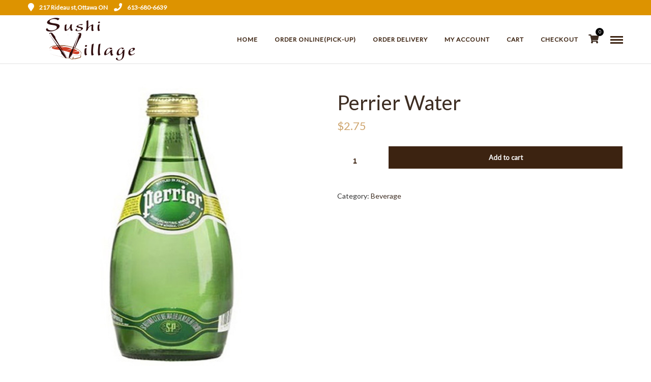

--- FILE ---
content_type: text/html; charset=UTF-8
request_url: https://sushivillage.online/product/perrier-water/
body_size: 13172
content:
<!DOCTYPE html>
<html lang="en-US"  data-menu="classicmenu">
<head>
<meta charset="UTF-8" />
<meta name="viewport" content="width=device-width, initial-scale=1, maximum-scale=1" />
<meta name="format-detection" content="telephone=no">

<link rel="profile" href="http://gmpg.org/xfn/11" />
<link rel="pingback" href="https://sushivillage.online/xmlrpc.php" />

	<meta property="og:type" content="article" />
	<meta property="og:image" content="https://sushivillage.online/wp-content/uploads/2024/12/190-150x150.jpg"/>
	<meta property="og:title" content="Perrier Water"/>
	<meta property="og:url" content="https://sushivillage.online/product/perrier-water/"/>
	<meta property="og:description" content=""/>
	
  

<title>Perrier Water &#8211; Sushi Village Ottawa ON</title>
<meta name='robots' content='max-image-preview:large' />
<link rel='dns-prefetch' href='//fonts.googleapis.com' />
<link rel='dns-prefetch' href='//s.w.org' />
<link rel="alternate" type="application/rss+xml" title="Sushi Village Ottawa ON &raquo; Feed" href="https://sushivillage.online/feed/" />
<link rel="alternate" type="application/rss+xml" title="Sushi Village Ottawa ON &raquo; Comments Feed" href="https://sushivillage.online/comments/feed/" />
<link rel="alternate" type="application/rss+xml" title="Sushi Village Ottawa ON &raquo; Perrier Water Comments Feed" href="https://sushivillage.online/product/perrier-water/feed/" />
		<script type="text/javascript">
			window._wpemojiSettings = {"baseUrl":"https:\/\/s.w.org\/images\/core\/emoji\/13.0.1\/72x72\/","ext":".png","svgUrl":"https:\/\/s.w.org\/images\/core\/emoji\/13.0.1\/svg\/","svgExt":".svg","source":{"concatemoji":"https:\/\/sushivillage.online\/wp-includes\/js\/wp-emoji-release.min.js"}};
			!function(e,a,t){var n,r,o,i=a.createElement("canvas"),p=i.getContext&&i.getContext("2d");function s(e,t){var a=String.fromCharCode;p.clearRect(0,0,i.width,i.height),p.fillText(a.apply(this,e),0,0);e=i.toDataURL();return p.clearRect(0,0,i.width,i.height),p.fillText(a.apply(this,t),0,0),e===i.toDataURL()}function c(e){var t=a.createElement("script");t.src=e,t.defer=t.type="text/javascript",a.getElementsByTagName("head")[0].appendChild(t)}for(o=Array("flag","emoji"),t.supports={everything:!0,everythingExceptFlag:!0},r=0;r<o.length;r++)t.supports[o[r]]=function(e){if(!p||!p.fillText)return!1;switch(p.textBaseline="top",p.font="600 32px Arial",e){case"flag":return s([127987,65039,8205,9895,65039],[127987,65039,8203,9895,65039])?!1:!s([55356,56826,55356,56819],[55356,56826,8203,55356,56819])&&!s([55356,57332,56128,56423,56128,56418,56128,56421,56128,56430,56128,56423,56128,56447],[55356,57332,8203,56128,56423,8203,56128,56418,8203,56128,56421,8203,56128,56430,8203,56128,56423,8203,56128,56447]);case"emoji":return!s([55357,56424,8205,55356,57212],[55357,56424,8203,55356,57212])}return!1}(o[r]),t.supports.everything=t.supports.everything&&t.supports[o[r]],"flag"!==o[r]&&(t.supports.everythingExceptFlag=t.supports.everythingExceptFlag&&t.supports[o[r]]);t.supports.everythingExceptFlag=t.supports.everythingExceptFlag&&!t.supports.flag,t.DOMReady=!1,t.readyCallback=function(){t.DOMReady=!0},t.supports.everything||(n=function(){t.readyCallback()},a.addEventListener?(a.addEventListener("DOMContentLoaded",n,!1),e.addEventListener("load",n,!1)):(e.attachEvent("onload",n),a.attachEvent("onreadystatechange",function(){"complete"===a.readyState&&t.readyCallback()})),(n=t.source||{}).concatemoji?c(n.concatemoji):n.wpemoji&&n.twemoji&&(c(n.twemoji),c(n.wpemoji)))}(window,document,window._wpemojiSettings);
		</script>
		<style type="text/css">
img.wp-smiley,
img.emoji {
	display: inline !important;
	border: none !important;
	box-shadow: none !important;
	height: 1em !important;
	width: 1em !important;
	margin: 0 .07em !important;
	vertical-align: -0.1em !important;
	background: none !important;
	padding: 0 !important;
}
</style>
	<link rel='stylesheet' id='wp-block-library-css'  href='https://sushivillage.online/wp-includes/css/dist/block-library/style.min.css' type='text/css' media='all' />
<link rel='stylesheet' id='wc-block-vendors-style-css'  href='https://sushivillage.online/wp-content/plugins/woocommerce/packages/woocommerce-blocks/build/vendors-style.css' type='text/css' media='all' />
<link rel='stylesheet' id='wc-block-style-css'  href='https://sushivillage.online/wp-content/plugins/woocommerce/packages/woocommerce-blocks/build/style.css' type='text/css' media='all' />
<link rel='stylesheet' id='rs-plugin-settings-css'  href='https://sushivillage.online/wp-content/plugins/revslider/public/assets/css/rs6.css' type='text/css' media='all' />
<style id='rs-plugin-settings-inline-css' type='text/css'>
.tp-caption a{color:#ff7302;text-shadow:none;-webkit-transition:all 0.2s ease-out;-moz-transition:all 0.2s ease-out;-o-transition:all 0.2s ease-out;-ms-transition:all 0.2s ease-out}.tp-caption a:hover{color:#ffa902}
</style>
<link rel='stylesheet' id='woocommerce_maintenance_mode-frontend-css'  href='https://sushivillage.online/wp-content/plugins/woocommerce-maintenance-mode-premium-v2.0.1/assets/css/frontend.css' type='text/css' media='all' />
<link rel='stylesheet' id='woocommerce-layout-css'  href='https://sushivillage.online/wp-content/plugins/woocommerce/assets/css/woocommerce-layout.css' type='text/css' media='all' />
<link rel='stylesheet' id='woocommerce-smallscreen-css'  href='https://sushivillage.online/wp-content/plugins/woocommerce/assets/css/woocommerce-smallscreen.css' type='text/css' media='only screen and (max-width: 768px)' />
<link rel='stylesheet' id='woocommerce-general-css'  href='https://sushivillage.online/wp-content/plugins/woocommerce/assets/css/woocommerce.css' type='text/css' media='all' />
<style id='woocommerce-inline-inline-css' type='text/css'>
.woocommerce form .form-row .required { visibility: visible; }
</style>
<link rel='stylesheet' id='fdoe-order-font-1-css'  href='https://sushivillage.online/wp-content/plugins/food-online-for-woocommerce/assets/fontawesome/css/fontawesome.min.css' type='text/css' rel="preload" media="all" />
<link rel='stylesheet' id='fdoe-order-font-2-css'  href='https://sushivillage.online/wp-content/plugins/food-online-for-woocommerce/assets/fontawesome/css/solid.min.css' type='text/css' rel="preload" media="all" />
<link rel='stylesheet' id='fdoe-order-font-4-css'  href='https://sushivillage.online/wp-content/plugins/food-online-for-woocommerce/assets/fontawesome/css/regular.min.css' type='text/css' media='all' />
<link rel='stylesheet' id='reset-css'  href='https://sushivillage.online/wp-content/themes/grandrestaurant/css/reset.css' type='text/css' media='all' />
<link rel='stylesheet' id='wordpress-css'  href='https://sushivillage.online/wp-content/themes/grandrestaurant/css/wordpress.css' type='text/css' media='all' />
<link rel='stylesheet' id='animation-css'  href='https://sushivillage.online/wp-content/themes/grandrestaurant/css/animation.css' type='text/css' media='all' />
<link rel='stylesheet' id='modulobox-css'  href='https://sushivillage.online/wp-content/themes/grandrestaurant/js/modulobox/modulobox.css' type='text/css' media='all' />
<link rel='stylesheet' id='jquery-ui-css'  href='https://sushivillage.online/wp-content/themes/grandrestaurant/css/jqueryui/custom.css' type='text/css' media='all' />
<link rel='stylesheet' id='mediaelement-css'  href='https://sushivillage.online/wp-includes/js/mediaelement/mediaelementplayer-legacy.min.css' type='text/css' media='all' />
<link rel='stylesheet' id='flexslider-css'  href='https://sushivillage.online/wp-content/themes/grandrestaurant/js/flexslider/flexslider.css' type='text/css' media='all' />
<link rel='stylesheet' id='tooltipster-css'  href='https://sushivillage.online/wp-content/themes/grandrestaurant/css/tooltipster.css' type='text/css' media='all' />
<link rel='stylesheet' id='odometer-theme-css'  href='https://sushivillage.online/wp-content/themes/grandrestaurant/css/odometer-theme-minimal.css' type='text/css' media='all' />
<link rel='stylesheet' id='hw-parallax-css'  href='https://sushivillage.online/wp-content/themes/grandrestaurant/css/hw-parallax.css' type='text/css' media='all' />
<link rel='stylesheet' id='screen-css'  href='https://sushivillage.online/wp-content/themes/grandrestaurant/css/screen.css' type='text/css' media='all' />
<link rel='stylesheet' id='fontawesome-css'  href='https://sushivillage.online/wp-content/themes/grandrestaurant/css/font-awesome.min.css' type='text/css' media='all' />
<link rel='stylesheet' id='themify-icons-css'  href='https://sushivillage.online/wp-content/themes/grandrestaurant/css/themify-icons.css' type='text/css' media='all' />
<link rel='stylesheet' id='fdoe-order-style-broad-css'  href='https://sushivillage.online/wp-content/plugins/food-online-for-woocommerce/assets/css/site-broad.min.css' type='text/css' media='all' />
<link rel='stylesheet' id='kirki_google_fonts-css'  href='https://fonts.googleapis.com/css?family=Lato%7CKristi&#038;subset' type='text/css' media='all' />
<link rel='stylesheet' id='kirki-styles-global-css'  href='https://sushivillage.online/wp-content/themes/grandrestaurant/modules/kirki/assets/css/kirki-styles.css' type='text/css' media='all' />
<style id='kirki-styles-global-inline-css' type='text/css'>
body, input[type=text], input[type=email], input[type=url], input[type=password], textarea{font-family:Lato, Helvetica, Arial, sans-serif;}body{font-size:14px;letter-spacing:0px;font-weight:400;background-color:#ffffff;}h1, h2, h3, h4, h5, h6, h7, input[type=submit], input[type=button], a.button, .button, blockquote, #autocomplete li strong, #autocomplete li.view_all, .post_quote_title, label, .portfolio_filter_dropdown, .woocommerce .woocommerce-ordering select, .woocommerce .woocommerce-result-count, .woocommerce ul.products li.product .price, .woocommerce ul.products li.product .button, .woocommerce ul.products li.product a.add_to_cart_button.loading, .woocommerce-page ul.products li.product a.add_to_cart_button.loading, .woocommerce ul.products li.product a.add_to_cart_button:hover, .woocommerce-page ul.products li.product a.add_to_cart_button:hover, .woocommerce #page_content_wrapper a.button, .woocommerce button.button, .woocommerce input.button, .woocommerce #respond input#submit, .woocommerce #content input.button, .woocommerce-page  #page_content_wrapper a.button, .woocommerce-page button.button, .woocommerce-page input.button, .woocommerce-page #respond input#submit, .woocommerce-page #content input.button, .woocommerce-page button.button:hover, .woocommerce-page input.button:hover, .woocommerce-page input.button:active, .woocommerce #page_content_wrapper a.button, .woocommerce-page #page_content_wrapper a.button, .woocommerce.columns-4 ul.products li.product a.add_to_cart_button, .woocommerce.columns-4 ul.products li.product a.add_to_cart_button:hover, strong[itemprop="author"], #footer_before_widget_text{font-family:Lato, Helvetica, Arial, sans-serif;}h1, h2, h3, h4, h5, h6, h7{font-weight:400;text-transform:none;letter-spacing:0px;}h1{font-size:34px;}h2{font-size:30px;}h3{font-size:26px;}h4{font-size:22px;}h5{font-size:18px;}h6{font-size:16px;}blockquote{font-size:20px;line-height:1.8;}body, .pagination a, .slider_wrapper .gallery_image_caption h2, .post_info a{color:#333333;}::selection{background-color:#333333;}a{color:#3d2d22;}a:hover, a:active, .post_info_comment a i{color:#cb1511;}h1, h2, h3, h4, h5, pre, code, tt, blockquote, .post_header h5 a, .post_header h3 a, .post_header.grid h6 a, .post_header.fullwidth h4 a, .post_header h5 a, blockquote, .site_loading_logo_item i, .menu_content_classic .menu_price{color:#3d2d22;}#social_share_wrapper, hr, #social_share_wrapper, .post.type-post, #page_content_wrapper .sidebar .content .sidebar_widget li h2.widgettitle, h2.widgettitle, h5.widgettitle, .comment .right, .widget_tag_cloud div a, .meta-tags a, .tag_cloud a, #footer, #post_more_wrapper, .woocommerce ul.products li.product, .woocommerce-page ul.products li.product, .woocommerce ul.products li.product .price, .woocommerce-page ul.products li.product .price, #page_content_wrapper .inner .sidebar_content, #page_caption, #page_content_wrapper .inner .sidebar_content.left_sidebar, .ajax_close, .ajax_next, .ajax_prev, .portfolio_next, .portfolio_prev, .portfolio_next_prev_wrapper.video .portfolio_prev, .portfolio_next_prev_wrapper.video .portfolio_next, .separated, .blog_next_prev_wrapper, #post_more_wrapper h5, #ajax_portfolio_wrapper.hidding, #ajax_portfolio_wrapper.visible, .tabs.vertical .ui-tabs-panel, .woocommerce div.product .woocommerce-tabs ul.tabs li, .woocommerce #content div.product .woocommerce-tabs ul.tabs li, .woocommerce-page div.product .woocommerce-tabs ul.tabs li, .woocommerce-page #content div.product .woocommerce-tabs ul.tabs li, .woocommerce div.product .woocommerce-tabs .panel, .woocommerce-page div.product .woocommerce-tabs .panel, .woocommerce #content div.product .woocommerce-tabs .panel, .woocommerce-page #content div.product .woocommerce-tabs .panel, .woocommerce table.shop_table, .woocommerce-page table.shop_table, table tr td, .woocommerce .cart-collaterals .cart_totals, .woocommerce-page .cart-collaterals .cart_totals, .woocommerce .cart-collaterals .shipping_calcuLator, .woocommerce-page .cart-collaterals .shipping_calcuLator, .woocommerce .cart-collaterals .cart_totals tr td, .woocommerce .cart-collaterals .cart_totals tr th, .woocommerce-page .cart-collaterals .cart_totals tr td, .woocommerce-page .cart-collaterals .cart_totals tr th, table tr th, .woocommerce #payment, .woocommerce-page #payment, .woocommerce #payment ul.payment_methods li, .woocommerce-page #payment ul.payment_methods li, .woocommerce #payment div.form-row, .woocommerce-page #payment div.form-row, .ui-tabs li:first-child, .ui-tabs .ui-tabs-nav li, .ui-tabs.vertical .ui-tabs-nav li, .ui-tabs.vertical.right .ui-tabs-nav li.ui-state-active, .ui-tabs.vertical .ui-tabs-nav li:last-child, #page_content_wrapper .inner .sidebar_wrapper ul.sidebar_widget li.widget_nav_menu ul.menu li.current-menu-item a, .page_content_wrapper .inner .sidebar_wrapper ul.sidebar_widget li.widget_nav_menu ul.menu li.current-menu-item a, .pricing_wrapper, .pricing_wrapper li, .ui-accordion .ui-accordion-header, .ui-accordion .ui-accordion-content, .woocommerce-page div.product .woocommerce-tabs{border-color:#e1e1e1;}.menu_content_classic .menu_highlight, .menu_content_classic .menu_order{background-color:#cfa670;}input[type=text], input[type=password], input[type=email], input[type=url], input[type=tel], textarea, .woocommerce .quantity input.qty{background-color:#ffffff;color:#3c2311;border-color:#e1e1e1;}input[type=text]:focus, input[type=password]:focus, input[type=email]:focus, input[type=url]:focus, textarea:focus, .woocommerce .quantity input.qty:focus, input[type=tel]:focus{border-color:#3c2311;}input[type=submit], input[type=button], a.button, .button, .woocommerce .page_slider a.button, a.button.fullwidth, .woocommerce-page div.product form.cart .button, .woocommerce #respond input#submit.alt, .woocommerce a.button.alt, .woocommerce button.button.alt, .woocommerce input.button.alt, .woocommerce a.button{font-family:Lato, Helvetica, Arial, sans-serif;font-size:13px;font-weight:900;letter-spacing:0px;text-transform:none;}input[type=submit], input[type=button], a.button, .button, .pagination span, .pagination a:hover, .woocommerce .footer_bar .button, .woocommerce .footer_bar .button:hover, .woocommerce-page div.product form.cart .button, .woocommerce #respond input#submit.alt, .woocommerce a.button.alt, .woocommerce button.button.alt, .woocommerce input.button.alt, .woocommerce a.button, #reservation_submit_btn{background-color:#3c2311;}.pagination span, .pagination a:hover{border-color:#3c2311;}input[type=submit], input[type=button], a.button, .button, .pagination a:hover, .woocommerce .footer_bar .button , .woocommerce .footer_bar .button:hover, .woocommerce-page div.product form.cart .button, .woocommerce #respond input#submit.alt, .woocommerce a.button.alt, .woocommerce button.button.alt, .woocommerce input.button.alt, .woocommerce a.button, #reservation_submit_btn{color:#ffffff;border-color:#3c2311;-webkit-border-radius:0px;-moz-border-radius:0px;border-radius:0px;}.social_share_bubble{background-color:#f0f0f0;}.post_share_bubble a.post_share{color:#3c2311;}#menu_wrapper .nav ul li a, #menu_wrapper div .nav li > a{font-family:Lato, Helvetica, Arial, sans-serif;font-size:12px;font-weight:600;letter-spacing:1px;text-transform:uppercase;}#menu_wrapper .nav ul li a, #menu_wrapper div .nav li > a, #tg_reservation, #tg_reservation:hover, #tg_reservation:active, #mobile_nav_icon{color:#3c2311;}#tg_reservation, #tg_reservation:hover, #tg_reservation:active, #mobile_nav_icon{border-color:#3c2311;}#menu_wrapper .nav ul li a.hover, #menu_wrapper .nav ul li a:hover, #menu_wrapper div .nav li a.hover, #menu_wrapper div .nav li a:hover{color:#cb1511;}#menu_wrapper div .nav > li.current-menu-item > a, #menu_wrapper div .nav > li.current-menu-parent > a, #menu_wrapper div .nav > li.current-menu-ancestor > a{color:#cb1511;}.top_bar{border-color:#e1e1e1;background-color:#ffffff;}#menu_wrapper .nav ul li ul li a, #menu_wrapper div .nav li ul li a{font-size:13px;font-weight:600;letter-spacing:0px;text-transform:none;color:#cccccc;}#menu_wrapper .nav ul li ul li a:hover, #menu_wrapper div .nav li ul li a:hover, #menu_wrapper div .nav li.current-menu-parent ul li a:hover, #menu_wrapper .nav ul li.megamenu ul li ul li a:hover, #menu_wrapper div .nav li.megamenu ul li ul li a:hover, #menu_wrapper .nav ul li.megamenu ul li ul li a:active, #menu_wrapper div .nav li.megamenu ul li ul li a:active, #menu_wrapper div .nav li.megamenu ul li > a, #menu_wrapper div .nav li.megamenu ul li > a:hover, #menu_wrapper div .nav li.megamenu ul li  > a:active{color:#ffffff;}#menu_wrapper .nav ul li ul li a:hover, #menu_wrapper div .nav li ul li a:hover, #menu_wrapper div .nav li.current-menu-parent ul li a:hover, #menu_wrapper .nav ul li.megamenu ul li ul li a:hover, #menu_wrapper div .nav li.megamenu ul li ul li a:hover, #menu_wrapper .nav ul li.megamenu ul li ul li a:active, #menu_wrapper div .nav li.megamenu ul li ul li a:active{background:#3c2311;}#menu_wrapper .nav ul li ul, #menu_wrapper div .nav li ul{background:#000000;}#menu_wrapper div .nav li.megamenu ul li, #menu_wrapper .nav ul li ul li, #menu_wrapper div .nav li ul li{border-color:#333333;}#menu_wrapper div .nav li.megamenu ul li > a, #menu_wrapper div .nav li.megamenu ul li > a:hover, #menu_wrapper div .nav li.megamenu ul li > a:active{font-size:13px;}#menu_wrapper div .nav li.megamenu ul li{border-color:#333333;}.above_top_bar{background:#dd9300;}.above_top_bar, #top_menu li a, .top_contact_info i, .top_contact_info a, .top_contact_info{color:#ffffff;}.above_top_bar .social_wrapper ul li a, .above_top_bar .social_wrapper ul li a:hover{color:#ffffff;}.mobile_menu_wrapper #searchform{background:#333333;}.mobile_menu_wrapper #searchform input[type=text], .mobile_menu_wrapper #searchform button i, .mobile_menu_wrapper #close_mobile_menu i{color:#ffffff;}.mobile_menu_wrapper{background-color:#ffffff;}.mobile_main_nav li a, #sub_menu li a{font-family:Lato, Helvetica, Arial, sans-serif;font-size:18px;font-weight:400;text-transform:capitalize;}.mobile_main_nav li a, #sub_menu li a, .mobile_menu_wrapper .sidebar_wrapper a, .mobile_menu_wrapper .sidebar_wrapper, #tg_sidemenu_reservation{color:#000000;}#tg_sidemenu_reservation{border-color:#000000;}.mobile_main_nav li a:hover, .mobile_main_nav li a:active, #sub_menu li a:hover, #sub_menu li a:active, .mobile_menu_wrapper .sidebar_wrapper h2.widgettitle, .mobile_main_nav li.current-menu-item a, #tg_sidemenu_reservation:hover{color:#008fef;}#tg_sidemenu_reservation:hover{border-color:#008fef;}#page_caption{background-color:#ffffff;padding-top:5px;padding-bottom:10px;}#page_caption h1, .ppb_title{font-size:60px;font-weight:300;text-transform:uppercase;letter-spacing:-4px;color:#3d2d22;}.ppb_title_first{font-family:Kristi, "Comic Sans MS", cursive, sans-serif;font-size:70px;line-height:50px;color:#cfa670;}#page_caption.hasbg{height:70vh;}h2.ppb_title{font-size:60px;text-transform:uppercase;}.page_header_sep{border-color:#cfa670;}.page_tagline, .ppb_subtitle, .post_header .post_detail, .recent_post_detail, .post_detail, .thumb_content span, .portfolio_desc .portfolio_excerpt, .testimonial_customer_position, .testimonial_customer_company{color:#3c2311;}.post_header .post_detail, .recent_post_detail, .post_detail, .thumb_content span, .portfolio_desc .portfolio_excerpt, .testimonial_customer_position, .testimonial_customer_company{font-size:11px;letter-spacing:2px;text-transform:uppercase;}.page_tagline{font-weight:900;}#page_content_wrapper .sidebar .content .sidebar_widget li h2.widgettitle, h2.widgettitle, h5.widgettitle, h5.related_post, .fullwidth_comment_wrapper h5.comment_header, .author_label, #respond h3, .about_author, .related.products h2, .cart_totals h2, .shipping_calcuLator h2, .upsells.products h2, .cross-sells h2, .woocommerce div.product .woocommerce-tabs ul.tabs li a{font-family:Lato, Helvetica, Arial, sans-serif;font-size:12px;font-weight:900;letter-spacing:2px;text-transform:uppercase;}#page_content_wrapper .inner .sidebar_wrapper .sidebar .content, .page_content_wrapper .inner .sidebar_wrapper .sidebar .content, .woocommerce div.product .woocommerce-tabs ul.tabs li a, .woocommerce div.product .woocommerce-tabs ul.tabs li.active a, .woocommerce-page div.product .woocommerce-tabs ul.tabs li.active a{color:#222222;}.woocommerce div.product .woocommerce-tabs ul.tabs li.active a, .woocommerce-page div.product .woocommerce-tabs ul.tabs li.active a{border-color:#222222;}#page_content_wrapper .inner .sidebar_wrapper a, .page_content_wrapper .inner .sidebar_wrapper a{color:#3d2d22;}#page_content_wrapper .inner .sidebar_wrapper a:hover, #page_content_wrapper .inner .sidebar_wrapper a:active, .page_content_wrapper .inner .sidebar_wrapper a:hover, .page_content_wrapper .inner .sidebar_wrapper a:active{color:#cb1511;}#page_content_wrapper .sidebar .content .sidebar_widget li h2.widgettitle, h2.widgettitle, h5.widgettitle, h5.related_post, .fullwidth_comment_wrapper h5.comment_header, .author_label, #respond h3, .about_author{color:#3d2d22;}.footer_bar{background-color:#332b25;}#footer, #copyright{color:#cccccc;}#copyright a, #copyright a:active, .social_wrapper ul li a, #footer a, #footer a:active, #footer_before_widget_text a, #footer_before_widget_text a:active, #footer .sidebar_widget li h2.widgettitle{color:#ffffff;}#copyright a:hover, #footer a:hover, .social_wrapper ul li a:hover, #footer_before_widget_text a:hover{color:#cb1511;}.footer_bar_wrapper{border-color:#423324;background:#281e16;}.footer_bar_wrapper .social_wrapper ul li a{color:#ffffff;}#copyright, #footer_menu li a{font-size:12px;}.post_header:not(.single) h5, body.single-post .post_header_title h1, #post_featured_slider li .slider_image .slide_post h2, #autocomplete li strong, .post_related strong, #footer ul.sidebar_widget .posts.blog li a, body.single-post #page_caption h1{font-family:Lato, Helvetica, Arial, sans-serif;text-transform:none;font-weight:600;letter-spacing:0px;}.woocommerce ul.products li.product .price ins, .woocommerce-page ul.products li.product .price ins, .woocommerce ul.products li.product .price, .woocommerce-page ul.products li.product .price, p.price ins span.amount, p.price span.amount, .woocommerce #content div.product p.price, .woocommerce #content div.product span.price, .woocommerce div.product p.price, .woocommerce div.product span.price, .woocommerce-page #content div.product p.price, .woocommerce-page #content div.product span.price, .woocommerce-page div.product p.price, .woocommerce-page div.product span.price{color:#cfa670;}
</style>
<link rel='stylesheet' id='responsive-css'  href='https://sushivillage.online/wp-content/themes/grandrestaurant/css/grid.css' type='text/css' media='all' />
<link rel='stylesheet' id='grandrestaurant-custom-css-css'  href='https://sushivillage.online/wp-content/themes/grandrestaurant/templates/custom-css.php' type='text/css' media='all' />
<script type='text/javascript' src='https://sushivillage.online/wp-includes/js/jquery/jquery.min.js' id='jquery-core-js'></script>
<script type='text/javascript' src='https://sushivillage.online/wp-includes/js/jquery/jquery-migrate.min.js' id='jquery-migrate-js'></script>
<script type='text/javascript' src='https://sushivillage.online/wp-content/plugins/revslider/public/assets/js/rbtools.min.js' id='tp-tools-js'></script>
<script type='text/javascript' src='https://sushivillage.online/wp-content/plugins/revslider/public/assets/js/rs6.min.js' id='revmin-js'></script>
<script type='text/javascript' src='https://sushivillage.online/wp-content/plugins/woocommerce-maintenance-mode-premium-v2.0.1/assets/js/frontend.min.js' id='woocommerce_maintenance_mode-frontend-js'></script>
<link rel="https://api.w.org/" href="https://sushivillage.online/wp-json/" /><link rel="alternate" type="application/json" href="https://sushivillage.online/wp-json/wp/v2/product/7658" /><link rel="EditURI" type="application/rsd+xml" title="RSD" href="https://sushivillage.online/xmlrpc.php?rsd" />
<link rel="wlwmanifest" type="application/wlwmanifest+xml" href="https://sushivillage.online/wp-includes/wlwmanifest.xml" /> 
<meta name="generator" content="WordPress 5.7" />
<meta name="generator" content="WooCommerce 5.2.2" />
<link rel="canonical" href="https://sushivillage.online/product/perrier-water/" />
<link rel='shortlink' href='https://sushivillage.online/?p=7658' />
<link rel="alternate" type="application/json+oembed" href="https://sushivillage.online/wp-json/oembed/1.0/embed?url=https%3A%2F%2Fsushivillage.online%2Fproduct%2Fperrier-water%2F" />
<link rel="alternate" type="text/xml+oembed" href="https://sushivillage.online/wp-json/oembed/1.0/embed?url=https%3A%2F%2Fsushivillage.online%2Fproduct%2Fperrier-water%2F&#038;format=xml" />
	<noscript><style>.woocommerce-product-gallery{ opacity: 1 !important; }</style></noscript>
	<style type="text/css">.recentcomments a{display:inline !important;padding:0 !important;margin:0 !important;}</style><meta name="generator" content="Powered by Slider Revolution 6.4.4 - responsive, Mobile-Friendly Slider Plugin for WordPress with comfortable drag and drop interface." />
<script type="text/javascript">function setREVStartSize(e){
			//window.requestAnimationFrame(function() {				 
				window.RSIW = window.RSIW===undefined ? window.innerWidth : window.RSIW;	
				window.RSIH = window.RSIH===undefined ? window.innerHeight : window.RSIH;	
				try {								
					var pw = document.getElementById(e.c).parentNode.offsetWidth,
						newh;
					pw = pw===0 || isNaN(pw) ? window.RSIW : pw;
					e.tabw = e.tabw===undefined ? 0 : parseInt(e.tabw);
					e.thumbw = e.thumbw===undefined ? 0 : parseInt(e.thumbw);
					e.tabh = e.tabh===undefined ? 0 : parseInt(e.tabh);
					e.thumbh = e.thumbh===undefined ? 0 : parseInt(e.thumbh);
					e.tabhide = e.tabhide===undefined ? 0 : parseInt(e.tabhide);
					e.thumbhide = e.thumbhide===undefined ? 0 : parseInt(e.thumbhide);
					e.mh = e.mh===undefined || e.mh=="" || e.mh==="auto" ? 0 : parseInt(e.mh,0);		
					if(e.layout==="fullscreen" || e.l==="fullscreen") 						
						newh = Math.max(e.mh,window.RSIH);					
					else{					
						e.gw = Array.isArray(e.gw) ? e.gw : [e.gw];
						for (var i in e.rl) if (e.gw[i]===undefined || e.gw[i]===0) e.gw[i] = e.gw[i-1];					
						e.gh = e.el===undefined || e.el==="" || (Array.isArray(e.el) && e.el.length==0)? e.gh : e.el;
						e.gh = Array.isArray(e.gh) ? e.gh : [e.gh];
						for (var i in e.rl) if (e.gh[i]===undefined || e.gh[i]===0) e.gh[i] = e.gh[i-1];
											
						var nl = new Array(e.rl.length),
							ix = 0,						
							sl;					
						e.tabw = e.tabhide>=pw ? 0 : e.tabw;
						e.thumbw = e.thumbhide>=pw ? 0 : e.thumbw;
						e.tabh = e.tabhide>=pw ? 0 : e.tabh;
						e.thumbh = e.thumbhide>=pw ? 0 : e.thumbh;					
						for (var i in e.rl) nl[i] = e.rl[i]<window.RSIW ? 0 : e.rl[i];
						sl = nl[0];									
						for (var i in nl) if (sl>nl[i] && nl[i]>0) { sl = nl[i]; ix=i;}															
						var m = pw>(e.gw[ix]+e.tabw+e.thumbw) ? 1 : (pw-(e.tabw+e.thumbw)) / (e.gw[ix]);					
						newh =  (e.gh[ix] * m) + (e.tabh + e.thumbh);
					}				
					if(window.rs_init_css===undefined) window.rs_init_css = document.head.appendChild(document.createElement("style"));					
					document.getElementById(e.c).height = newh+"px";
					window.rs_init_css.innerHTML += "#"+e.c+"_wrapper { height: "+newh+"px }";				
				} catch(e){
					console.log("Failure at Presize of Slider:" + e)
				}					   
			//});
		  };</script>
		<style type="text/css" id="wp-custom-css">
			.woocommerce #page_content_wrapper a.button, .woocommerce.columns-4 ul.products li.product a.add_to_cart_button, .woocommerce.columns-4 ul.products li.product a.add_to_cart_button:hover, .woocommerce ul.products.columns-2 li.product a.add_to_cart_button, .woocommerce-page ul.products.columns-2 li.product a.add_to_cart_button {
    width: 100%;
    box-sizing: border-box;
    clear: both;
    margin-top: 0;
    transform: translateY(-10px);
    opacity: 100!important;
    transition: all .21s cubic-bezier(.5,.5,.4,.9);
    padding: 1em 1.7em .9em 1.7em;
    font-weight: 700;
    font-size: 16px;
}
#the_menu .fdoe-item span.fdoe_description {
    font-size: large!important;
    font-style: italic;
    color: #000000;
    word-break: break-word;
}
img.woocommerce-placeholder {display:none}		</style>
		</head>

<body class="product-template-default single single-product postid-7658 theme-grandrestaurant woocommerce woocommerce-page woocommerce-no-js">

		<input type="hidden" id="pp_menu_layout" name="pp_menu_layout" value="classicmenu"/>
	<input type="hidden" id="pp_enable_right_click" name="pp_enable_right_click" value=""/>
	<input type="hidden" id="pp_enable_dragging" name="pp_enable_dragging" value=""/>
	<input type="hidden" id="pp_image_path" name="pp_image_path" value="https://sushivillage.online/wp-content/themes/grandrestaurant/images/"/>
	<input type="hidden" id="pp_homepage_url" name="pp_homepage_url" value="https://sushivillage.online"/>
	<input type="hidden" id="pp_ajax_search" name="pp_ajax_search" value="1"/>
	<input type="hidden" id="pp_fixed_menu" name="pp_fixed_menu" value="1"/>
	<input type="hidden" id="pp_topbar" name="pp_topbar" value="1"/>
	<input type="hidden" id="post_client_column" name="post_client_column" value="4"/>
	<input type="hidden" id="pp_back" name="pp_back" value="Back"/>
	<input type="hidden" id="pp_page_title_img_blur" name="pp_page_title_img_blur" value="1"/>
	<input type="hidden" id="tg_project_filterable_link" name="tg_project_filterable_link" value=""/>
	<input type="hidden" id="pp_reservation_start_time" name="pp_reservation_start_time" value=""/>
	<input type="hidden" id="pp_reservation_end_time" name="pp_reservation_end_time" value=""/>
	<input type="hidden" id="pp_reservation_time_step" name="pp_reservation_time_step" value=""/>
	<input type="hidden" id="pp_reservation_date_format" name="pp_reservation_date_format" value=""/>
	<input type="hidden" id="pp_reservation_24hours" name="pp_reservation_24hours" value=""/>
	<input type="hidden" id="grandrestaurant_header_content" name="grandrestaurant_header_content" value="menu"/>
	<input type="hidden" id="tg_lightbox_thumbnails" name="tg_lightbox_thumbnails" value="1"/>
	<input type="hidden" id="tg_lightbox_enable_title" name="tg_lightbox_enable_title" value="1"/>
		
		<input type="hidden" id="pp_footer_style" name="pp_footer_style" value="4"/>
	
	<!-- Begin mobile menu -->
	<div class="mobile_menu_wrapper">
		<a id="close_mobile_menu" href="javascript:;"><span class="ti-close"></span></a>
		
		    	<form role="search" method="get" name="searchform" id="searchform" action="https://sushivillage.online/">
    	    <div>
    	    	<input type="text" value="" name="s" id="s" autocomplete="off" placeholder="Search..."/>
    	    	<button>
    	        	<i class="fa fa-search"></i>
    	        </button>
    	    </div>
    	    <div id="autocomplete"></div>
    	</form>
    	    	
    	    	
    	    	
	    <div class="menu-one-page-menu-container"><ul id="mobile_main_menu" class="mobile_main_nav"><li id="menu-item-16430" class="menu-item menu-item-type-post_type menu-item-object-page menu-item-home menu-item-16430"><a href="https://sushivillage.online/">Home</a></li>
<li id="menu-item-4522" class="menu-item menu-item-type-post_type menu-item-object-page current_page_parent menu-item-4522"><a href="https://sushivillage.online/shop/">Order Online(Pick-up)</a></li>
<li id="menu-item-4624" class="menu-item menu-item-type-custom menu-item-object-custom menu-item-4624"><a href="https://www.skipthedishes.com/sushi-village?utm_source=brinkster-easypos">Order Delivery</a></li>
<li id="menu-item-4537" class="menu-item menu-item-type-post_type menu-item-object-page menu-item-4537"><a href="https://sushivillage.online/my-account/">My Account</a></li>
<li id="menu-item-4539" class="menu-item menu-item-type-post_type menu-item-object-page menu-item-4539"><a href="https://sushivillage.online/cart/">Cart</a></li>
<li id="menu-item-4536" class="menu-item menu-item-type-post_type menu-item-object-page menu-item-4536"><a href="https://sushivillage.online/checkout/">Checkout</a></li>
</ul></div>		
		<!-- Begin Reservation -->
				<!-- End Reservation -->
		
		<!-- Begin side menu sidebar -->
		<div class="page_content_wrapper">
			<div class="sidebar_wrapper">
		        <div class="sidebar">
		        
		        	<div class="content">
		        
		        		<ul class="sidebar_widget">
		        				        		</ul>
		        	
		        	</div>
		    
		        </div>
			</div>
		</div>
		<!-- End side menu sidebar -->
	</div>
	<!-- End mobile menu -->

	<!-- Begin template wrapper -->
	<div id="wrapper" >
	
	
<div class="header_style_wrapper">

<!-- Begin top bar -->
<div class="above_top_bar">
    <div class="page_content_wrapper">
    	
    <div class="social_wrapper">
    <ul>
    	    	    	    	    	    	    	    	    	                        		    </ul>
</div>	    <div class="extend_top_contact_info top_contact_info">
	    		    	    <span id="top_contact_address"><i class="fa fa-map-marker"></i>217 Rideau st,Ottawa ON</span>
	    		    		    		    	    <span id="top_contact_number"><a href="tel:613-680-6639"><i class="fa fa-phone"></i>613-680-6639</a></span>
	    		    </div>
    </div>
</div>
<!-- End top bar -->

<div class="top_bar  ">

    <div id="menu_wrapper">
    	
    	<!-- Begin logo -->
    	    	<div id="logo_normal" class="logo_container">
    		<div class="logo_align">
	    	    <a id="custom_logo" class="logo_wrapper default" href="https://sushivillage.online">
	    	    						<img src="http://sushivillage.online/wp-content/uploads/2017/05/logo@2xwhite-1.png" alt="Sushi Village Ottawa ON" width="250" height="84" style="width:250px;height:84px;"/>
						    	    </a>
    		</div>
    	</div>
    	    	
    	    	<div id="logo_transparent" class="logo_container">
    		<div class="logo_align">
	    	    <a id="custom_logo_transparent" class="logo_wrapper hidden" href="https://sushivillage.online">
	    	    						<img src="http://sushivillage.online/wp-content/uploads/2017/05/logo@2xwhite-1.png" alt="Sushi Village Ottawa ON" width="250" height="84" style="width:250px;height:84px;"/>
						    	    </a>
    		</div>
    	</div>
    	    	<!-- End logo -->
    	
    	<!-- Begin side menu button -->
        <div class="menu_buttons_container">
	        <div class="menu_buttons_content">
	        	<!-- Begin Reservation -->
		    			    	<!-- End Reservation -->
		    	
		    			    	<div class="header_cart_wrapper">
		    		<div class="cart_count">0</div>
		    	    <a href="https://sushivillage.online/cart/"><i class="fa fa-shopping-cart"></i></a>
		    	</div>
		    		        
		        <!-- Begin side menu -->
		    	<a href="javascript:;" id="mobile_nav_icon"></a>
		    	<!-- End side menu -->
		    	
		    </div>
	    </div>
    	<!-- End side menu button -->
    	
        <!-- Begin main nav -->
        <div id="nav_wrapper">
        	<div class="nav_wrapper_inner">
        		<div id="menu_border_wrapper">
        			<div class="menu-one-page-menu-container"><ul id="main_menu" class="nav"><li class=' menu-item menu-item-type-post_type menu-item-object-page menu-item-home'><a href="https://sushivillage.online/" >Home</a></li>
<li class=' menu-item menu-item-type-post_type menu-item-object-page current_page_parent'><a href="https://sushivillage.online/shop/" >Order Online(Pick-up)</a></li>
<li class=' menu-item menu-item-type-custom menu-item-object-custom'><a href="https://www.skipthedishes.com/sushi-village?utm_source=brinkster-easypos" >Order Delivery</a></li>
<li class=' menu-item menu-item-type-post_type menu-item-object-page'><a href="https://sushivillage.online/my-account/" >My Account</a></li>
<li class=' menu-item menu-item-type-post_type menu-item-object-page'><a href="https://sushivillage.online/cart/" >Cart</a></li>
<li class=' menu-item menu-item-type-post_type menu-item-object-page'><a href="https://sushivillage.online/checkout/" >Checkout</a></li>
</ul></div>        		</div>
        	</div>
        </div>
        <!-- End main nav -->

        </div>
    </div>
</div>	
	

<!-- Begin content -->
<div id="page_content_wrapper" >
    <div class="inner ">
    	<!-- Begin main content -->
    	<div class="inner_wrapper">
    		<div class="sidebar_content full_width">
				
				<div class="woocommerce-notices-wrapper"></div><div id="product-7658" class="product type-product post-7658 status-publish first instock product_cat-beverage has-post-thumbnail taxable shipping-taxable purchasable product-type-simple">

	<div class="woocommerce-product-gallery woocommerce-product-gallery--with-images woocommerce-product-gallery--columns-4 images" data-columns="4" style="opacity: 0; transition: opacity .25s ease-in-out;">
	<figure class="woocommerce-product-gallery__wrapper">
		<div data-thumb="https://sushivillage.online/wp-content/uploads/2024/12/190-100x100.jpg" data-thumb-alt="" class="woocommerce-product-gallery__image"><a href="https://sushivillage.online/wp-content/uploads/2024/12/190.jpg"><img width="600" height="600" src="https://sushivillage.online/wp-content/uploads/2024/12/190.jpg" class="wp-post-image" alt="" loading="lazy" title="190" data-caption="" data-src="https://sushivillage.online/wp-content/uploads/2024/12/190.jpg" data-large_image="https://sushivillage.online/wp-content/uploads/2024/12/190.jpg" data-large_image_width="600" data-large_image_height="600" /></a></div>	</figure>
</div>

	<div class="summary entry-summary">
		<h1 class="product_title entry-title">Perrier Water</h1><p class="price"><span class="woocommerce-Price-amount amount"><bdi><span class="woocommerce-Price-currencySymbol">&#36;</span>2.75</bdi></span></p>

	
	<form class="cart" action="https://sushivillage.online/product/perrier-water/" method="post" enctype='multipart/form-data'>
		
			<div class="quantity">
				<label class="screen-reader-text" for="quantity_6970cb8b819f0">Perrier Water quantity</label>
		<input
			type="number"
			id="quantity_6970cb8b819f0"
			class="input-text qty text"
			step="1"
			min="1"
			max=""
			name="quantity"
			value="1"
			title="Qty"
			size="4"
			placeholder=""
			inputmode="numeric" />
			</div>
	
		<button type="submit" name="add-to-cart" value="7658" class="single_add_to_cart_button button alt">Add to cart</button>

			</form>

	
<div class="product_meta">

	
	
	<span class="posted_in">Category: <a href="https://sushivillage.online/product-category/beverage/" rel="tag">Beverage</a></span>
	
	
</div>
	</div>

	
	<div class="woocommerce-tabs wc-tabs-wrapper">
		<ul class="tabs wc-tabs" role="tablist">
							<li class="reviews_tab" id="tab-title-reviews" role="tab" aria-controls="tab-reviews">
					<a href="#tab-reviews">
						Reviews (0)					</a>
				</li>
					</ul>
					<div class="woocommerce-Tabs-panel woocommerce-Tabs-panel--reviews panel entry-content wc-tab" id="tab-reviews" role="tabpanel" aria-labelledby="tab-title-reviews">
				<div id="reviews" class="woocommerce-Reviews">
	<div id="comments">
		<h2 class="woocommerce-Reviews-title">
			Reviews		</h2>

					<p class="woocommerce-noreviews">There are no reviews yet.</p>
			</div>

			<div id="review_form_wrapper">
			<div id="review_form">
					<div id="respond" class="comment-respond">
		<span id="reply-title" class="comment-reply-title">Be the first to review &ldquo;Perrier Water&rdquo; <small><a rel="nofollow" id="cancel-comment-reply-link" href="/product/perrier-water/#respond" style="display:none;">Cancel reply</a></small></span><form action="https://sushivillage.online/wp-comments-post.php" method="post" id="commentform" class="comment-form"><p class="comment-notes"><span id="email-notes">Your email address will not be published.</span> Required fields are marked <span class="required">*</span></p><div class="comment-form-rating"><label for="rating">Your rating&nbsp;<span class="required">*</span></label><select name="rating" id="rating" required>
						<option value="">Rate&hellip;</option>
						<option value="5">Perfect</option>
						<option value="4">Good</option>
						<option value="3">Average</option>
						<option value="2">Not that bad</option>
						<option value="1">Very poor</option>
					</select></div><p class="comment-form-comment"><label for="comment">Your review&nbsp;<span class="required">*</span></label><textarea id="comment" name="comment" cols="45" rows="8" required></textarea></p><p class="comment-form-author"><label for="author">Name&nbsp;<span class="required">*</span></label><input id="author" name="author" type="text" value="" size="30" required /></p>
<p class="comment-form-email"><label for="email">Email&nbsp;<span class="required">*</span></label><input id="email" name="email" type="email" value="" size="30" required /></p>
<p class="comment-form-cookies-consent"><input id="wp-comment-cookies-consent" name="wp-comment-cookies-consent" type="checkbox" value="yes" /> <label for="wp-comment-cookies-consent">Save my name, email, and website in this browser for the next time I comment.</label></p>
<p class="form-submit"><input name="submit" type="submit" id="submit" class="submit" value="Submit" /> <input type='hidden' name='comment_post_ID' value='7658' id='comment_post_ID' />
<input type='hidden' name='comment_parent' id='comment_parent' value='0' />
</p></form>	</div><!-- #respond -->
				</div>
		</div>
	
	<div class="clear"></div>
</div>
			</div>
		
			</div>


	<section class="related products">

					<h2>Related products</h2>
				
		<ul class="products columns-3">

			
					<li class="product type-product post-7656 status-publish first instock product_cat-beverage has-post-thumbnail taxable shipping-taxable purchasable product-type-simple">
	<a href="https://sushivillage.online/product/apple-juice/" class="woocommerce-LoopProduct-link woocommerce-loop-product__link"><img width="300" height="300" src="https://sushivillage.online/wp-content/uploads/2024/12/l11-300x300.jpg" class="attachment-woocommerce_thumbnail size-woocommerce_thumbnail" alt="" loading="lazy" /><h2 class="woocommerce-loop-product__title">Apple Juice</h2>
	<span class="price"><span class="woocommerce-Price-amount amount"><bdi><span class="woocommerce-Price-currencySymbol">&#36;</span>2.00</bdi></span></span>
</a><a href="?add-to-cart=7656" data-quantity="1" class="button product_type_simple add_to_cart_button ajax_add_to_cart" data-product_id="7656" data-product_sku="" aria-label="Add &ldquo;Apple Juice&rdquo; to your cart" rel="nofollow">Add to cart</a></li>

			
					<li class="product type-product post-7660 status-publish instock product_cat-beverage has-post-thumbnail taxable shipping-taxable purchasable product-type-simple">
	<a href="https://sushivillage.online/product/bottle-water/" class="woocommerce-LoopProduct-link woocommerce-loop-product__link"><img width="300" height="300" src="https://sushivillage.online/wp-content/uploads/2024/12/l13-300x300.jpg" class="attachment-woocommerce_thumbnail size-woocommerce_thumbnail" alt="" loading="lazy" /><h2 class="woocommerce-loop-product__title">Bottle Water</h2>
	<span class="price"><span class="woocommerce-Price-amount amount"><bdi><span class="woocommerce-Price-currencySymbol">&#36;</span>1.50</bdi></span></span>
</a><a href="?add-to-cart=7660" data-quantity="1" class="button product_type_simple add_to_cart_button ajax_add_to_cart" data-product_id="7660" data-product_sku="" aria-label="Add &ldquo;Bottle Water&rdquo; to your cart" rel="nofollow">Add to cart</a></li>

			
					<li class="product type-product post-7657 status-publish last instock product_cat-beverage has-post-thumbnail taxable shipping-taxable purchasable product-type-simple">
	<a href="https://sushivillage.online/product/orange-juice/" class="woocommerce-LoopProduct-link woocommerce-loop-product__link"><img width="300" height="300" src="https://sushivillage.online/wp-content/uploads/2024/12/l12-300x300.jpg" class="attachment-woocommerce_thumbnail size-woocommerce_thumbnail" alt="" loading="lazy" /><h2 class="woocommerce-loop-product__title">Orange Juice</h2>
	<span class="price"><span class="woocommerce-Price-amount amount"><bdi><span class="woocommerce-Price-currencySymbol">&#36;</span>2.00</bdi></span></span>
</a><a href="?add-to-cart=7657" data-quantity="1" class="button product_type_simple add_to_cart_button ajax_add_to_cart" data-product_id="7657" data-product_sku="" aria-label="Add &ldquo;Orange Juice&rdquo; to your cart" rel="nofollow">Add to cart</a></li>

			
		</ul>

	</section>
	</div>

				
    		</div>
    		    	</div>
    	<!-- End main content -->
    </div>
</div>
<br class="clear"/><br/>
<!-- End content -->

<div class="footer_bar ">
		
		<div id="footer_before_widget_text"></div>

		<div id="footer" class="">
	<ul class="sidebar_widget four">
	    <li id="custom_html-2" class="widget_text widget widget_custom_html"><h2 class="widgettitle">Hours</h2>
<div class="textwidget custom-html-widget">Monday	to Saturday:	11:30 a.m.–9:30 p.m.<br>
Sunday	11:30 a.m.–9 p.m.</div></li>
	</ul>
	</div>
	<br class="clear"/>
	
	<div class="footer_bar_wrapper ">
		<div class="menu-one-page-menu-container"><ul id="footer_menu" class="footer_nav"><li class="menu-item menu-item-type-post_type menu-item-object-page menu-item-home menu-item-16430"><a href="https://sushivillage.online/">Home</a></li>
<li class="menu-item menu-item-type-post_type menu-item-object-page current_page_parent menu-item-4522"><a href="https://sushivillage.online/shop/">Order Online(Pick-up)</a></li>
<li class="menu-item menu-item-type-custom menu-item-object-custom menu-item-4624"><a href="https://www.skipthedishes.com/sushi-village?utm_source=brinkster-easypos">Order Delivery</a></li>
<li class="menu-item menu-item-type-post_type menu-item-object-page menu-item-4537"><a href="https://sushivillage.online/my-account/">My Account</a></li>
<li class="menu-item menu-item-type-post_type menu-item-object-page menu-item-4539"><a href="https://sushivillage.online/cart/">Cart</a></li>
<li class="menu-item menu-item-type-post_type menu-item-object-page menu-item-4536"><a href="https://sushivillage.online/checkout/">Checkout</a></li>
</ul></div>	    <div id="copyright">© Copyright Sushi Village - 217 Rideau st Ottawa ON - T:613-680-6639 - <a href="http://www.langqidao.com" target="_blank">Design by Langqi Studio</a></div><br class="clear"/>	</div>
	</div>
		
	</div>


 		<a id="toTop"><i class="fa fa-angle-up"></i></a>
<div id="overlay_background"></div>


<script type="application/ld+json">{"@context":"https:\/\/schema.org\/","@type":"Product","@id":"https:\/\/sushivillage.online\/product\/perrier-water\/#product","name":"Perrier Water","url":"https:\/\/sushivillage.online\/product\/perrier-water\/","description":"","image":"https:\/\/sushivillage.online\/wp-content\/uploads\/2024\/12\/190.jpg","sku":7658,"offers":[{"@type":"Offer","price":"2.75","priceValidUntil":"2027-12-31","priceSpecification":{"price":"2.75","priceCurrency":"CAD","valueAddedTaxIncluded":"false"},"priceCurrency":"CAD","availability":"http:\/\/schema.org\/InStock","url":"https:\/\/sushivillage.online\/product\/perrier-water\/","seller":{"@type":"Organization","name":"Sushi Village Ottawa ON","url":"https:\/\/sushivillage.online"}}]}</script>	<script type="text/javascript">
		(function () {
			var c = document.body.className;
			c = c.replace(/woocommerce-no-js/, 'woocommerce-js');
			document.body.className = c;
		})();
	</script>
	<script type='text/javascript' src='https://sushivillage.online/wp-includes/js/comment-reply.min.js' id='comment-reply-js'></script>
<script type='text/javascript' src='https://sushivillage.online/wp-content/plugins/woocommerce/assets/js/jquery-blockui/jquery.blockUI.min.js' id='jquery-blockui-js'></script>
<script type='text/javascript' id='wc-add-to-cart-js-extra'>
/* <![CDATA[ */
var wc_add_to_cart_params = {"ajax_url":"\/wp-admin\/admin-ajax.php","wc_ajax_url":"\/?wc-ajax=%%endpoint%%","i18n_view_cart":"View cart","cart_url":"https:\/\/sushivillage.online\/cart\/","is_cart":"","cart_redirect_after_add":"no"};
/* ]]> */
</script>
<script type='text/javascript' src='https://sushivillage.online/wp-content/plugins/woocommerce/assets/js/frontend/add-to-cart.min.js' id='wc-add-to-cart-js'></script>
<script type='text/javascript' id='wc-single-product-js-extra'>
/* <![CDATA[ */
var wc_single_product_params = {"i18n_required_rating_text":"Please select a rating","review_rating_required":"yes","flexslider":{"rtl":false,"animation":"slide","smoothHeight":true,"directionNav":false,"controlNav":"thumbnails","slideshow":false,"animationSpeed":500,"animationLoop":false,"allowOneSlide":false},"zoom_enabled":"","zoom_options":[],"photoswipe_enabled":"","photoswipe_options":{"shareEl":false,"closeOnScroll":false,"history":false,"hideAnimationDuration":0,"showAnimationDuration":0},"flexslider_enabled":""};
/* ]]> */
</script>
<script type='text/javascript' src='https://sushivillage.online/wp-content/plugins/woocommerce/assets/js/frontend/single-product.min.js' id='wc-single-product-js'></script>
<script type='text/javascript' src='https://sushivillage.online/wp-content/plugins/woocommerce/assets/js/js-cookie/js.cookie.min.js' id='js-cookie-js'></script>
<script type='text/javascript' id='woocommerce-js-extra'>
/* <![CDATA[ */
var woocommerce_params = {"ajax_url":"\/wp-admin\/admin-ajax.php","wc_ajax_url":"\/?wc-ajax=%%endpoint%%"};
/* ]]> */
</script>
<script type='text/javascript' src='https://sushivillage.online/wp-content/plugins/woocommerce/assets/js/frontend/woocommerce.min.js' id='woocommerce-js'></script>
<script type='text/javascript' id='wc-cart-fragments-js-extra'>
/* <![CDATA[ */
var wc_cart_fragments_params = {"ajax_url":"\/wp-admin\/admin-ajax.php","wc_ajax_url":"\/?wc-ajax=%%endpoint%%","cart_hash_key":"wc_cart_hash_4c0511b0bfcd6a0f5d54acc1b48a2364","fragment_name":"wc_fragments_4c0511b0bfcd6a0f5d54acc1b48a2364","request_timeout":"5000"};
/* ]]> */
</script>
<script type='text/javascript' src='https://sushivillage.online/wp-content/plugins/woocommerce/assets/js/frontend/cart-fragments.min.js' id='wc-cart-fragments-js'></script>
<script type='text/javascript' src='https://sushivillage.online/wp-content/themes/grandrestaurant/js/jquery-smoove.js' id='smoove-js'></script>
<script type='text/javascript' src='https://sushivillage.online/wp-content/themes/grandrestaurant/js//modulobox/modulobox.js' id='/modulobox/modulobox.js-js'></script>
<script type='text/javascript' src='https://sushivillage.online/wp-content/themes/grandrestaurant/js/jquery.easing.js' id='jquery.easing.js-js'></script>
<script type='text/javascript' src='https://sushivillage.online/wp-content/themes/grandrestaurant/js/waypoints.min.js' id='waypoints.min.js-js'></script>
<script type='text/javascript' src='https://sushivillage.online/wp-content/themes/grandrestaurant/js/jquery.isotope.js' id='jquery.isotope.js-js'></script>
<script type='text/javascript' src='https://sushivillage.online/wp-content/themes/grandrestaurant/js/jquery.masory.js' id='jquery.masory.js-js'></script>
<script type='text/javascript' src='https://sushivillage.online/wp-content/themes/grandrestaurant/js/jquery.tooltipster.min.js' id='jquery.tooltipster.min.js-js'></script>
<script type='text/javascript' src='https://sushivillage.online/wp-content/themes/grandrestaurant/js/hw-parallax.js' id='hw-parallax.js-js'></script>
<script type='text/javascript' src='https://sushivillage.online/wp-content/themes/grandrestaurant/js/jquery.stellar.min.js' id='jquery.stellar.min.js-js'></script>
<script type='text/javascript' src='https://sushivillage.online/wp-content/themes/grandrestaurant/js/jquery.resizeimagetoparent.min.js' id='jquery.resizeimagetoparent.min.js-js'></script>
<script type='text/javascript' src='https://sushivillage.online/wp-content/themes/grandrestaurant/js/custom_plugins.js' id='custom_plugins.js-js'></script>
<script type='text/javascript' src='https://sushivillage.online/wp-content/themes/grandrestaurant/js/custom.js' id='custom.js-js'></script>
<script type='text/javascript' src='https://sushivillage.online/wp-content/themes/grandrestaurant/js/ajax-add-to-cart.js' id='grandrestaurant_mini_cart-ajax-add-to-cart-js'></script>
<script type='text/javascript' src='https://sushivillage.online/wp-includes/js/wp-embed.min.js' id='wp-embed-js'></script>
<div class="fdoe-handheld-footer-bar">
	<ul class="columns-3">
				<li class="minicart">
			<a href="https://sushivillage.online/cart/"><span class="fdoe_count">0</span></a> </li>
				<li class="shop">
			<a href="https://sushivillage.online/shop/"></a> </li>
				<li class="fdoe_checkout_2">
			 </li>
		 </ul>
</div>
</body>
</html>


--- FILE ---
content_type: text/css
request_url: https://sushivillage.online/wp-content/plugins/woocommerce-maintenance-mode-premium-v2.0.1/assets/css/frontend.css
body_size: 682
content:
.woomaint_notice {
	position: absolute;
	left: 0;
	top: 0;
	width: 100%;
	z-index: 9000;
	color: #fff;
	text-align: center;
	padding: 10px 0;
}

button[disabled]:active, button[disabled],
input[type="button"][disabled]:active,
input[type="button"][disabled],
input[type="submit"][disabled]:active,
input[type="submit"][disabled] ,
button[disabled]:hover,
input[type="button"][disabled]:hover,
input[type="submit"][disabled]:hover {
  cursor: no-drop;
  background-color: #ddd;
  background: #ddd;
  color: #333;
}



/*------------------------------------------------------------
-------- Modal Lightbox
------------------------------------------------------------*/
/* Outer */
.popup {
	width:100%;
	height:100%;
	display:none;
	position:fixed;
	top:0px;
	left:0px;
	background:rgba(0,0,0,0.75);
	z-index: 9000;
}

/* Inner */
.popup-inner {
	max-width:800px;
	width:90%;
	padding:40px;
	position:absolute;
	top:50%;
	left:50%;
	-webkit-transform:translate(-50%, -50%);
	transform:translate(-50%, -50%);
	box-shadow:0px 2px 6px rgba(0,0,0,1);
	border-radius:3px;
	background:#fff;
}

/* Close Button */
.popup-close {
	width:30px;
	height:30px;
	padding-top:4px;
	display:inline-block;
	position:absolute;
	top:0px;
	right:0px;
	transition:ease 0.25s all;
	-webkit-transform:translate(50%, -50%);
	transform:translate(50%, -50%);
	border-radius:1000px;
	background:rgba(0,0,0,0.8);
	font-family:Arial, Sans-Serif;
	font-size:20px;
	text-align:center;
	line-height:100%;
	color:#fff;
}

.popup-close:hover {
	-webkit-transform:translate(50%, -50%) rotate(180deg);
	transform:translate(50%, -50%) rotate(180deg);
	background:rgba(0,0,0,1);
	text-decoration:none;
}

.dismiss-modal {

	margin: 1em 0 0;
	text-align: right;
}
/*------------------------------------------------------------
-------- Countdown
------------------------------------------------------------*/

div#woomaint_countdown {
	font-family: sans-serif;
	color: #fff;
	display: inline-block;
	font-weight: 100;
	text-align: center;
	font-size: 30px;
	text-align: center;
}

div#woomaint_countdown div {
	padding: 10px;
	border-radius: 3px;
	background: #126386;
	display: inline-block;
}

div#woomaint_countdown div span{
	padding: 15px;
	border-radius: 3px;
	background: #0D455D;
	display: inline-block;
}

div#woomaint_countdown .smalltext{
	padding-top: 5px;
	font-size: 16px;
}



--- FILE ---
content_type: text/css;charset=UTF-8
request_url: https://sushivillage.online/wp-content/themes/grandrestaurant/templates/custom-css.php
body_size: 471
content:

.portfolio_nav { display:none; }
.top_bar.fixed
{
	position: fixed;
	animation-name: slideDown;
	-webkit-animation-name: slideDown;	
	animation-duration: 0.5s;	
	-webkit-animation-duration: 0.5s;
	z-index: 999;
	visibility: visible !important;
	top: 0px;
}

.top_bar.fixed #menu_wrapper div .nav
{
	margin-top: 16px;
}

.top_bar.fixed #searchform
{
	margin-top: 8px;
}

.top_bar.fixed .header_cart_wrapper
{
	margin-top: 21px;
}

.top_bar.fixed #menu_wrapper div .nav > li > a
{
	padding-bottom: 24px;
}

.top_bar.fixed .logo_wrapper img
{
	max-height: 40px;
	width: auto;
}


#page_caption .page_title_wrapper
{
	text-align: left}
.page_title_inner
{
	float: none;
}





#wrapper.hasbg .above_top_bar
{
    background: #dd9300 !important;
	background: rgb(221, 147, 0, 0.9) !important;
	background: rgba(221, 147, 0, 0.9) !important;
}


@media only screen and (max-width: 768px) {
	html[data-menu=leftmenu] .mobile_menu_wrapper
	{
		right: 0;
		left: initial;
		
		-webkit-transform: translate(400px, 0px);
		-ms-transform: translate(400px, 0px);
		transform: translate(400px, 0px);
		-o-transform: translate(400px, 0px);
	}
}

html[data-menu=leftmenu] .mobile_main_nav, #sub_menu
{
	clear: both;
}

html[data-menu=leftmenu] #wrapper
{
	padding-top: 0;
}




